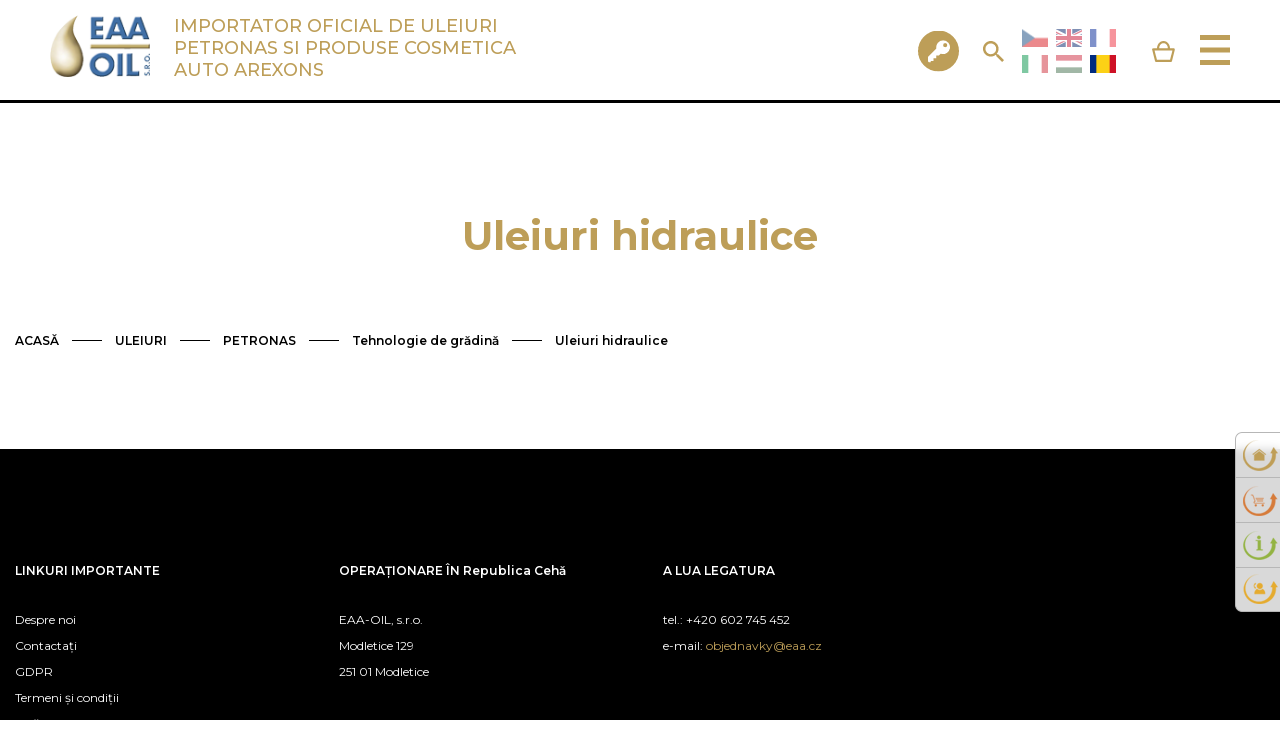

--- FILE ---
content_type: text/html; charset=UTF-8
request_url: https://www.eaa.cz/ro/oils/petronas/replacement-techniques/hydraulic-oils/
body_size: 5984
content:
<!DOCTYPE html>
<html>
  <head>
    <meta charset="utf-8">
    <meta name="description" content="În această categorie vă oferim uleiuri hidraulice Petronas care îndeplinesc toate criteriile de utilizare în echipamentele de grădină. Uleiurile hidraulice Petronas pentru echipamente de grădină dispun de aditivi premium care protejează împotriva uzurii, "/><title>Uleiuri hidraulice pentru echipamente de grădină PETRONAS | Distribuitor oficial, EAA - OIL s.r.o.</title><meta property="og:title" content="Uleiuri hidraulice pentru echipamente de grădină PETRONAS | Distribuitor oficial, EAA - OIL s.r.o."/><meta property="og:type" content="website"/><meta property="og:description" content="În această categorie vă oferim uleiuri hidraulice Petronas care îndeplinesc toate criteriile de utilizare în echipamentele de grădină. Uleiurile hidraulice Petronas pentru echipamente de grădină dispun de aditivi premium care protejează împotriva uzurii, "/><meta property="og:image" content="https://data.get-webseller.com/111386/www/www.eaa.cz/EAA-sidlo-firmy_new.jpg"/>
    <meta name="viewport" content="width=device-width, initial-scale=1">

    <link href="https://fonts.googleapis.com/css?family=Montserrat:400,500,600,700&display=swap" rel="stylesheet">
    <link href='https://data.get-webseller.com/111386/web_templates/87/css/magnific-popup.css' rel='stylesheet' type='text/css'>
    <link href="https://data.get-webseller.com/111386/web_templates/87/css/slick.css" rel="stylesheet" type="text/css"/>
    <link rel="stylesheet" href="https://data.get-webseller.com/111386/web_templates/87/css/toastr.min.css">
    <link rel="stylesheet" type="text/css" href="https://data.get-webseller.com/111386/web_templates/87/css/default.gallery.css?v=1" />

    <script type="text/javascript" src="https://data.get-webseller.com/111386/web_templates/87/js/jquery-3.4.1.min.js"></script>
    <script type="text/javascript" src="https://data.get-webseller.com/111386/web_templates/87/js/jquery.magnific-popup.min.js"></script>
    <script type="text/javascript" src="https://data.get-webseller.com/111386/web_templates/87/js/jquery.autocomplete.js?v=1"></script>
    <script src="https://data.get-webseller.com/111386/web_templates/87/js/toastr.min.js"></script>

    <link rel="stylesheet" type="text/css" href="https://data.get-webseller.com/111386/web_templates/87/css/style-123399.css?h=1b332ebdbb4b00176de73a2b45813056" />
    
    <!--Start Google Tag Manager - 1st part -->
      <script> 
        window.dataLayer = window.dataLayer || []; 

        function gtag(){dataLayer.push(arguments);} 

        (function(w,d,s,l,i){w[l]=w[l]||[];w[l].push({'gtm.start': 
        new Date().getTime(),event:'gtm.js'});var f=d.getElementsByTagName(s)[0], 
        j=d.createElement(s),dl=l!='dataLayer'?'&l='+l:'';j.async=true;j.src= 
        'https://www.googletagmanager.com/gtm.js?id='+i+dl;f.parentNode.insertBefore(j,f); 
        })(window,document,'script','dataLayer',' GTM-T7CDZD48'); 
      </script> 
      <!-- End Google Tag Manager - 1st part -->
    
     <!-- COOKIE CONSENT - START -->
    <script defer src="https://data.get-webseller.com/111386/web_templates/87/js/ccbundle3.min.js?v=1"></script>
    
      <!-- COLORS FOR COOKIE POP-UP -->
      <style>
        :root {
            --cc-btn-primary-bg: #BD9E58 !important;
            --cc-btn-primary-hover-bg: #000 !important;
        }
      </style>
    
    <script>
        const ccnstL='https://www.eaa.cz/gdpr/',
        ccnstS="https://data.get-webseller.com/111386/web_templates/87/css/ccstyles.min.css",
        ccnstLang='ro';

          let CCNSTID_set = {
              ad_storage: 'denied',
              analytics_storage: 'denied',
              ad_user_data: 'denied',
              ad_personalization: 'denied',
              wait_for_update: 2000
          };

        try {

            function get_CCNSTID() {
              let name = "_CCNSTID=";
              let decodedCookie = decodeURIComponent(document.cookie);
              let ca = decodedCookie.split(';');
              for(let i = 0; i <ca.length; i++) {
                let c = ca[i];
                while (c.charAt(0) == ' ') {
                  c = c.substring(1);
                }
                if (c.indexOf(name) == 0) {
                  return c.substring(name.length, c.length);
                }
              }
              return "";
            }

            let CCNSTID =  JSON.parse( get_CCNSTID());

            if('gtm' in CCNSTID && CCNSTID.gtm[0].advertising){
              CCNSTID_set.ad_storage = 'granted';
            }
            if('gtm' in CCNSTID && CCNSTID.gtm[0].analytics){
              CCNSTID_set.analytics_storage = 'granted';
            }
            if('gtm' in CCNSTID && CCNSTID.gtm[0].ad_user_data){
              CCNSTID_set.ad_user_data = 'granted';
            }
            if('gtm' in CCNSTID && CCNSTID.gtm[0].ad_personalization){
              CCNSTID_set.ad_personalization = 'granted';
            }
        } catch (error) {

        }

        gtag('consent', 'default', CCNSTID_set);
      
        <!-- Start Google Tag Manager - 2nd part -->
          gtag('event', 'page_view', {
            page_title: $("title").text(),
            page_location: window.location.href
          });
        <!-- End Google Tag Manager - 2nd part -->
      
    </script>
    <!-- COOKIE CONSENT - END -->
  <link rel="shortcut icon" href="https://data.get-webseller.com/111386/www/www.eaa.cz/Favicon_HIOIL.png" type="image/x-icon"> 


    <script type='text/javascript'>
      var _gaq = _gaq || [];
      _gaq.push(['_setAccount', 'UA-163594731-1']);
      _gaq.push(['_trackPageview']);

      (function() {
        var ga = document.createElement('script'); ga.type = 'text/javascript'; ga.async = true;
        ga.src = ('https:' == document.location.protocol ? 'https://ssl' : 'http://www') + '.google-analytics.com/ga.js';
        var s = document.getElementsByTagName('script')[0]; s.parentNode.insertBefore(ga, s);
      })();
    </script>

<!-- Google Tag Manager -->
<script>(function(w,d,s,l,i){w[l]=w[l]||[];w[l].push({'gtm.start':
new Date().getTime(),event:'gtm.js'});var f=d.getElementsByTagName(s)[0],
j=d.createElement(s),dl=l!='dataLayer'?'&l='+l:'';j.async=true;j.src=
'https://www.googletagmanager.com/gtm.js?id='+i+dl;f.parentNode.insertBefore(j,f);
})(window,document,'script','dataLayer','GTM-T7CDZD48');</script>
<!-- End Google Tag Manager --></head>

  <body>
    <!-- Google Tag Manager (noscript) --> 
    	<noscript><iframe src="https://www.googletagmanager.com/ns.html?id=' GTM-T7CDZD48'" height="0" width="0" style="display:none;visibility:hidden"></iframe></noscript> 
    <!-- End Google Tag Manager (noscript) --> 
    
      <header class="">
        <a href="https://www.eaa.cz/ro/" class="logo">
          <img src="https://data.get-webseller.com/111386//www/www.eaa.cz/logo-eaa_2020050772916.svg" alt="logo"/>
        </a>
        <p class="slogan">IMPORTATOR OFICIAL DE ULEIURI PETRONAS SI PRODUSE COSMETICA AUTO AREXONS</p>
        <a href="#" class="resp-menu-btn js-resp-menu-open"></a>
        <div class="resp-main-menu">
<a href="#" class="resp-menu-close"></a><p class="resp-menu-heading">CATEGORIE</p>
<ul>
<li class="has-submenu green">
<a href="https://www.eaa.cz/ro/uleiuri/" class="active">ULEIURI</a><div class="resp-main-submenu">
<a class="active" href="https://www.eaa.cz/ro/uleiuri/petronas/">PETRONAS</a><a href="https://www.eaa.cz/ro/uleiuri/orlen/">ORLEN</a>
</div>
</li>
<li class="has-submenu red">
<a href="https://www.eaa.cz/ro/autocosmetice/" class="">COSMETICE AUTO</a><div class="resp-main-submenu"><a href="https://www.eaa.cz/ro/autocosmetic-/arexoni/">AREXONS</a></div>
</li>
<li class="has-submenu blue">
<a href="https://www.eaa.cz/ro/produse-tehnice/" class="">PRODUSE TEHNICE</a><div class="resp-main-submenu">
<a href="https://www.eaa.cz/ro/produse-tehnice/produse-tehnice/arexons/">AREXONS</a><a href="https://www.eaa.cz/ro/produse-tehnice/kroll/">KROLL</a><a href="https://www.eaa.cz/ro/produse-tehnice/tempeq/">Fulcron Food and Home</a><a href="https://www.eaa.cz/ro/produse-tehnice/ad-blue/">GREENCHEM</a>
</div>
</li>
</ul>
</div>

        <!-- WS:MAINMENU -->
        <div class="header-right">
          <a href="https://www.hi-oil.cz/" class="header-contact" target="_blank">ESHOP</a>
          
          
            <a href="#login-form" class="login-btn login-icon js-popup-open"><span>ZONA CLIENT</span></a><div style="display: none;"><div id="login-form" class="popup-content" style="width: 100%; max-width: 400px;">
<div class="mfp-close popup-close"></div>
<form class="form basket-login" action="" method="post">
<h2>LOG IN</h2>
<input type="hidden" name="application" value="dir"><input type="hidden" name="action" value="login"><div class="form-item">
<label class="required">Login</label><input type="text" name="login" required="required" value="">
</div>
<div class="form-item">
<label class="required">Parola</label><input type="password" name="password">
</div>
<div class="form-item"><button class="btn" type="submit" name="log">Inscrie-te</button></div>
</form>
<p class="form-text"><a href="https://www.eaa.cz/ro/password-reset/">Ați uitat parola?</a></p>
<div class="register-content">
<h3>Doriți să vă înregistrați la noi?</h3>
<p class="form-text">Solicitați înregistrarea și vă vom contacta după trimiterea cu succes a formularului</p>
<a href="/ro/contacte/" class="btn">Cere acces</a>
</div>
</div></div>

          
          <div class="search-form">
            <a href="#" class="search-open"><span class="search-icon"></span></a>
            <div class="search">
              <form method="get" action="https://www.eaa.cz/ro/cercetare/">
                <input type="text" name="product_search" value="" placeholder="Caută produse" id="searchtext">
                <button type="submit" class="search-btn"><span class="search-icon"></span></button>
              </form>
            </div>
          </div>
          <div class="lang-switch">
            <a id="ln-cs" href="https://www.eaa.cz/oleje/petronas/zahradni-technika/hydraulicke-oleje/"> </a><a id="ln-en" href="https://www.eaa.cz/en/oils/petronas/replacement-techniques/hydraulic-oils/"> </a><a id="ln-fr" href="https://www.eaa.cz/fr/huiles/petronas/techniques-de-remplacement/huiles-hydrauliques/"> </a><a id="ln-it" href="https://www.eaa.cz/it/olio/petronas/tecniche-di-sostituzione/olio-idraulico/"> </a><a id="ln-hu" href="https://www.eaa.cz/hu/olajok/petronas/csere-technikak/hidraulikaolajok/"> </a><a id="ln-ro" class="active" href="https://www.eaa.cz/ro/oils/petronas/replacement-techniques/hydraulic-oils/"> </a>

          </div>
          <div xmlns:fb="http://www.facebook.com/2008/fbml" class="basket-head">
<a href="#" class="basket-open js-basket-open"><span class="basket-icon"></span></a><div class="basket-popup-bg"></div>
<div class="basket-popup">
<a href="#" class="popup-close basket-popup-close js-basket-close"></a><div class="basket-popup-content">
<div class="basket-first-step"><h2>Căruciorul este gol</h2></div>
<div class="basket-next-step"><form method="post" class="form-check-required">
<input type="hidden" name="success_url" value="https://www.eaa.cz/ro/comand-creat-/"><input type="hidden" name="application" value="orders"><input type="hidden" name="action" value="create_order"><input type="hidden" name="email" value=""><input type="hidden" name="delivery_id" value="257"><input type="hidden" name="payment_id" value="147"><input type="hidden" name="name" value=""><input type="hidden" name="surname" value=""><input type="hidden" name="facturation_phone" value=""><input type="hidden" name="company" value=""><input type="hidden" name="facturation_ico" value=""><input type="hidden" name="facturation_dic" value=""><input type="hidden" name="facturation_street" value=""><input type="hidden" name="facturation_city" value=""><input type="hidden" name="facturation_post_code" value=""><div class="basket-data">
<h2>Informații de facturare</h2>
<div class="basket-popup-facturation">
<p>Nume:
                    <span></span></p>
<p>Nume de familie:
                    <span></span></p>
<p>Email:
                    <span></span></p>
<p>Telefon:
                    <span></span></p>
<p>Firmă:
                    <span></span></p>
<p>Nu:
                    <span></span></p>
<p>STANIU:
                    <span></span></p>
<p>Stradă:
                    <span></span></p>
<p>Oraș:
                    <span></span></p>
<p>Cod poștal:
                    <span></span></p>
</div>
</div>
<div class="basket-data">
<br><br><h2 class="delivery-caption">DETALII LIVRARE</h2>
<div class="basket-popup-delivery">
<div class="form-item">
<label>Persoana de contact</label><input name="delivery_contact" type="text" value="">
</div>
<div class="form-item">
<label>Firmă</label><input name="delivery_company" type="text" value="">
</div>
<div class="form-item">
<label>Stradă</label><input name="delivery_street" type="text" value="">
</div>
<div class="form-item">
<label>Oraș</label><input name="delivery_city" type="text" value="">
</div>
<div class="form-item">
<label>Cod poștal</label><input name="delivery_post_code" type="text" value="">
</div>
<div class="form-item">
<label>Telefon</label><input name="delivery_phone" type="text" value="">
</div>
</div>
</div>
<div class="form-item full-width">
<label>Notă</label><textarea name="note"></textarea>
</div>
<div class="form-item full-width">
<input type="checkbox" name="confirm" id="confirm"><label for="confirm" class="check-label">Prin trimiterea unei comenzi, sunteți de acord cu termenii și condițiile</label>
</div>
<br><div class="basket-actions">
<a href="#" class="basket-back js-basket-back">Înapoi</a><button type="submit" class="btn">Creați o comandă</button>
</div>
</form></div>
</div>
</div>
</div>
    
        </div>
    </header>
    
    <div class="main-content">
      
    
      
    
      
      <script type="text/javascript">
      toastr.options = {
      "closeButton": false,
      "debug": false,
      "newestOnTop": true,
      "progressBar": false,
      "positionClass": "toast-bottom-full-width",
      "preventDuplicates": true,
      "onclick": null,
      "showDuration": "300",
      "hideDuration": "1000",
      "timeOut": "5000",
      "extendedTimeOut": "1000",
      "showEasing": "swing",
      "hideEasing": "linear",
      "showMethod": "fadeIn",
      "hideMethod": "fadeOut"
      }
    </script>
<div class="content-head"></div><div class="container"><h1>Uleiuri hidraulice</h1><div class="breadcrumbs">
<a href="/ro/">ACASĂ</a><span class="line"></span><a href="https://www.eaa.cz/ro/uleiuri/">ULEIURI</a><span class="line"></span><a href="https://www.eaa.cz/ro/uleiuri/petronas/">PETRONAS</a><span class="line"></span><a href="https://www.eaa.cz/ro/oils/petronas/tehnici-de-nlocuire/">Tehnologie de grădină</a><span class="line"></span><a href="https://www.eaa.cz/ro/oils/petronas/replacement-techniques/hydraulic-oils/" class="last">Uleiuri hidraulice</a>
</div>
</div>

    
    </div>
    
    <footer>
      <div class="container">
        <div class="footer-columns">
          <div class="footer-column">
            <h3>LINKURI IMPORTANTE</h3>
            <div class="footer-menu">
<a href="https://www.eaa.cz/ro/-us/">Despre noi</a><a href="https://www.eaa.cz/ro/contacte/">Contactați</a><a href="https://www.eaa.cz/ro/gdpr/">GDPR</a><a href="https://www.eaa.cz/ro/termeni-de-afaceri/">Termeni și condiții</a><a href="#" data-cc="c-settings">Setări cookie</a>
</div>

            <div class="footer-menu"></div>

          </div>
          <div class="footer-column">
            <h3>OPERAȚIONARE ÎN Republica Cehă</h3>
            <p>EAA-OIL, s.r.o. <br /> Modletice 129 <br /> 251 01 Modletice</p>
          </div>
          <div class="footer-column">
            <h3>A LUA LEGATURA</h3>
            <p>tel.: +420 602 745 452<br /> e-mail: <a href="mailto:objednavky@eaa.cz">objednavky@eaa.cz</a></p>
          </div>
          <div class="footer-column">
            <h3>CONTUL MEU</h3>
            <div class="footer-menu">
              <a href="https://www.eaa.cz/ro/login/">Autentificare</a>

            </div>
          </div>
        </div>
        <div class="footer-bottom">
          <p>Copyright &copy; 2020 EAA Oil s.r.o. Česká Republika | Enjoyed with <a href="https://www.digimadi.cz">Digimadi.cz</a></p>
          <p>Site-ul web folosește cookie-uri</p>
        </div>
      </div>
    </footer>
    
    
      <div class="cta-menu-container really-closed">
        <ul>
          
            <li class="cta-menu-icon-1 first">
              <a href="/ro/-us/">Despre noi</a>
            </li>
          
          
            <li class="cta-menu-icon-2">
              <a href="https://www.hi-oil.cz/" target="_blank">Eshop</a>
            </li>
          
          
            <li class="cta-menu-icon-3">
              <a href="/ro/nout-i/">Actualități și știri</a>
            </li>
          
          
            <li class="cta-menu-icon-4 last">
              <a href="/ro/contacte/">Contacte</a>
            </li>
          
        </ul>
      </div>
    
    
    <script type="text/javascript" src="https://data.get-webseller.com/111386/web_templates/87/js/slick.min.js"></script>
    <script src="https://data.get-webseller.com/111386/web_templates/87/js/script.js?v=20"></script>
  <!-- Google Tag Manager (noscript) -->
<noscript><iframe src="https://www.googletagmanager.com/ns.html?id=GTM-T7CDZD48"
height="0" width="0" style="display:none;visibility:hidden"></iframe></noscript>
<!-- End Google Tag Manager (noscript) --><script>
const formSendEvent = new Event("formSendEvent");
window.addEventListener("DOMContentLoaded", digi_recaptcha_init, false);


function  digi_recaptcha_init() {
 e_g_r_b = document.createElement("span");e_g_r_b.style.display = "none";e_g_r_b.classList.add("g-recaptcha-before");
if(submit_ws_newsletter_js={},ws_forms=document.forms,0<ws_forms.length)for(i=0;i<ws_forms.length;i++){var newsletter=0;if(f=ws_forms[i],"post"==f.method.toLowerCase()){e=f.getElementsByTagName("input");for(j=0;j<e.length;j++)"application"==e[j].name&&"emailing"==e[j].value&&newsletter++,"action"==e[j].name&&"add_email"==e[j].value&&newsletter++,e[j].hasAttribute("data-sitekey")&&newsletter--;if(2<=newsletter){for(f.name="ws_newsletter_js_"+i,f.classList.add("ws_newsletter_js_"+i),e=f.getElementsByTagName("input"),j=0;j<e.length;j++)"submit"==e[j].type&&(e[j].setAttribute("data-sitekey","6Lff6x0pAAAAAKYunK6lDR0jEU8BixS314dXGXNK"),e[j].setAttribute("data-size","invisible"),e[j].setAttribute("data-callback","submit_ws_newsletter_js_"+i),e[j].setAttribute("data-badge","bottomleft"),e[j].classList.add("g-recaptcha"),e[j].parentElement.insertBefore(e_g_r_b, e[j]));for(e=f.getElementsByTagName("button"),j=0;j<e.length;j++)"submit"==e[j].type&&(e[j].setAttribute("data-sitekey","6Lff6x0pAAAAAKYunK6lDR0jEU8BixS314dXGXNK"),e[j].setAttribute("data-size","invisible"),e[j].setAttribute("data-callback","submit_ws_newsletter_js_"+i),e[j].setAttribute("data-badge","bottomleft"),e[j].classList.add("g-recaptcha"),e[j].parentElement.insertBefore(e_g_r_b, e[j]));window["submit_ws_newsletter_js_"+i]= function(e,f){ if(e==""&&f!=""){arguments.callee.fname = f; return true;}
if(document.getElementsByName(arguments.callee.fname)[0].reportValidity()){
    document.dispatchEvent(formSendEvent);
    document.getElementsByName(arguments.callee.fname)[0].submit();
  }else{
    grecaptcha.reset();
    document.getElementsByName(arguments.callee.fname)[0].reportValidity();
  }};window["submit_ws_newsletter_js_"+i]("","ws_newsletter_js_"+i) }}}
}
</script><style>.g-recaptcha-before+div{position:absolute;}</style>
<script>function digi_recaptcha_init_loader(){const e=document.querySelectorAll("form");for(var t=0;t<e.length;t++){for(var r=!1,a=e[t].querySelectorAll("input"),i=e[t].querySelectorAll("button"),c=0;c<a.length;c++)if(a[c].hasAttribute("data-sitekey")){r=!0;break}for(var o=0;o<i.length;o++)if(i[o].hasAttribute("data-sitekey")){r=!0;break}if(r)e[t].addEventListener("focus",digi_recaptcha_api,!0)}}function digi_recaptcha_api(){if(null==document.querySelector('script[src="https://www.google.com/recaptcha/api.js"]')){only_one=!1;var e=document.createElement("script");e.type="text/javascript",e.src="https://www.google.com/recaptcha/api.js",e.setAttribute("async","async"),e.setAttribute("defer","defer"),document.body.appendChild(e)}}window.addEventListener("DOMContentLoaded",digi_recaptcha_init_loader,!1);</script></body>
</html><!-- 123399/64646 published by digimadi.cz -->

--- FILE ---
content_type: application/javascript
request_url: https://data.get-webseller.com/111386/web_templates/87/js/script.js?v=20
body_size: 2208
content:
 $('.popup-modal').click(function (event) {
        event.stopPropagation();
        var data_class_add = $(this).attr("data_class_add");
        $.magnificPopup.open({
            type: 'ajax',
            items: { src: $(this).attr("href") },
            callbacks: {
  ajaxContentAdded: function() {

    
  }
},
            ajax: {
                settings: {
                    method: 'post',
                    data: { application: 'web_templates', action: 'ajax', template: '<div class="popup-modal-content ' + data_class_add + '"><' + '!--WS:CONTENT(popup)--' + '></div>' }
                }

            }

        });

        return false;
    });

$(document).ready(function(){
  $('.hero-slider').slick({
    dots: false,
    arrows: false,
    autoplay: true,
    autoplaySpeed: 6000,
    infinite: true
  });
  
  $('.js-basket-open').click(function(e){
    e.stopPropagation();
    
    $('.basket-popup').addClass('active');
    $('.basket-popup-bg').fadeIn(250);
    
    return false;
  });
  
  $('.js-basket-close').click(function(e){
    e.stopPropagation();
    
    $('.basket-popup').removeClass('active');
    $('.basket-popup-bg').fadeOut(250);
    
    return false;
  });
  
  $('.qty-plus').click(function(e){
    e.stopPropagation();
    
    var parent = $(this).closest('.qty-input');
    var currVal = parseInt($('input', parent).val());
    var maxVal = parseInt($('input', parent).attr('max'));
    
    if ($(this).attr('data-step')) {
      var step = parseInt($(this).attr('data-step'));
      currVal = currVal + step;
    } else {
      currVal++;
    }
    
    if (currVal <= maxVal || maxVal == 0 || maxVal != NaN) {
      $('input', parent).val(currVal);
    }
    
    if ($(this).hasClass('update-form')) {
      $('button[type="submit"]', $(this).closest('form')).trigger('click');
    }
    
    return false;
  });
  
  $('.qty-minus').click(function(e){
    e.stopPropagation();
    
    var parent = $(this).closest('.qty-input');
    var currVal = parseInt($('input', parent).val());
    if ($(this).attr('data-step')) {
      var step = parseInt($(this).attr('data-step'));
      currVal = currVal - step;
    } else {
      currVal--;
    }
    
    if (0 <= currVal) {
      $('input', parent).val(currVal);
    }
    
    if ($(this).hasClass('update-form')) {
      $('button[type="submit"]', $(this).closest('form')).trigger('click');
    }
    
    return false;
  });
  
  $('.js-resp-menu-open').click(function(e){
    e.stopPropagation();
    
    $('.resp-main-menu').toggleClass('active');
    
    return false;
  });
  
  $('.resp-menu-close').click(function(e){
    e.stopPropagation();
    
    $(this).closest('.resp-main-menu').removeClass('active');
    
    return false;
  });
  
  $('.js-popup-open').magnificPopup({
    items: {
        src: '#login-form',
        type: 'inline'
    }
  });

  $('.search-open').click(function(e){
    e.stopPropagation();

    $('.search').fadeIn(200);

    return false;
  });

  $(document).on('click', function (e) {
    if ($(e.target).closest(".search").length === 0) {
      $(".search").fadeOut(200);
    }
  });

  $('.resp-submenu-btn').click(function(e){
    e.stopPropagation();

    $(this).toggleClass('active');
    $('.submenu').toggle();

    return false;
  });

  $('.js-basket-next').click(function(e){
    e.stopPropagation();

    $('.basket-first-step').hide();
    $('.basket-next-step').show();

    return false;
  });

  $('.js-basket-back').click(function(e){
    e.stopPropagation();

    $('.basket-first-step').show();
    $('.basket-next-step').hide();

    return false;
  });

  $('.cta-menu-container').hover(function() {
    $('.cta-menu-container').addClass('hover');
  }, function() {
    $('.cta-menu-container').removeClass('hover');
  });

  $(window).scroll(function(e){
    if ($(window).scrollTop() > 0) {
      $('body').addClass('fixed-header');
    } else {
      $('body').removeClass('fixed-header');
    }

	if ($(window).scrollTop() > 150) {
      $('.cta-menu-container').addClass('closed');
    } else {
      $('.cta-menu-container').removeClass('closed');
    }
	
  });
  

  $(document).on('submit', '.form-check-required', function(e){
    if ($('input#confirm:checked').length == 0) {
      $('label[for="confirm"]').addClass('error');
      return false;
    }
  });

  $("#searchtext").autocomplete({
    serviceUrl:$("#searchtext").closest("form").attr("action")+'?autocomplete=1&application=products',
    minChars:2,
    maxHeight:400,
    width: 450,
    zIndex: 9999,
    deferRequestBy: 0, //miliseconds
    noCache: false, //default is false, set to true to disable caching
    onSelect: function(value, data){
      if(data == "")
      {
        return false;
      }
      else
      {
        window.location.href = data; // presmerovani na polozku
      }
    }                                    
  });
  
  var otherKey = 0;
  if (typeof addresses !== 'undefined'){
    $.each(addresses.other, function(key,value) {
      $('.more-deliveries').append('<div class="dir-delivery address-container"><h3>'+value.address_name+'</h3>'+
          '<input type="hidden" name="other['+key+'][address_name]" value="'+value.address_name+'"/>'+
          '<div class="form-item">'+
            '<label>'+addressContact+'</label>'+
            '<input name="other['+key+'][contact]" value="'+value.contact+'"/>'+
          '</div>'+
          '<div class="form-item">'+
            '<label>'+addressCompany+'</label>'+
            '<input name="other['+key+'][company]" value="'+value.company+'"/>'+
          '</div>'+
          '<div class="form-item">'+
            '<label>'+addressStreet+'</label>'+
            '<input name="other['+key+'][street]" value="'+value.street+'"/>'+
          '</div>'+
          '<div class="form-item">'+
            '<label>'+addressCity+'</label>'+
            '<input name="other['+key+'][city]" value="'+value.city+'"/>'+
          '</div>'+
          '<div class="form-item">'+
            '<label>'+addressPostcode+'</label>'+
            '<input name="other['+key+'][post_code]" value="'+value.post_code+'"/>'+
          '</div>'+
          '<div class="form-item">'+
            '<label>'+addressPhone+'</label>'+
            '<input name="other['+key+'][phone]" value="'+value.phone+'"/>'+
          '</div>'+
          '<div class="form-item"></div><div class="form-item">'+
            '<a href="#" class="js-delete-address btn full-width center">'+deleteBtn+'</a>'+
          '</div>'+
        '</div>');

        otherKey = key;
    });
  }
  
  
  $('.js-new-delivery').click(function(e){
    e.stopPropagation();

	otherKey++;

	$('.more-deliveries').append(
      '<div class="dir-delivery address-container"><h3>'+addressNewHeading+'</h3>'+
      	'<div class="form-item double-width">'+
          '<label>'+addressName+'</label>'+
          '<input name="other['+otherKey+'][address_name]" value=""/>'+
        '</div>'+
        '<div class="form-item">'+
          '<label>'+addressContact+'</label>'+
          '<input name="other['+otherKey+'][contact]" value=""/>'+
        '</div>'+
        '<div class="form-item">'+
          '<label>'+addressCompany+'</label>'+
          '<input name="other['+otherKey+'][company]" value=""/>'+
        '</div>'+
        '<div class="form-item">'+
          '<label>'+addressStreet+'</label>'+
          '<input name="other['+otherKey+'][street]" value=""/>'+
        '</div>'+
        '<div class="form-item">'+
          '<label>'+addressCity+'</label>'+
          '<input name="other['+otherKey+'][city]" value=""/>'+
        '</div>'+
        '<div class="form-item">'+
          '<label>'+addressPostcode+'</label>'+
          '<input name="other['+otherKey+'][post_code]" value=""/>'+
        '</div>'+
        '<div class="form-item">'+
          '<label>'+addressPhone+'</label>'+
          '<input name="other['+otherKey+'][phone]" value=""/>'+
        '</div>'+
        '<div class="form-item"></div><div class="form-item">'+
          '<a href="#" class="js-delete-address btn full-width center">'+deleteBtn+'</a>'+
        '</div>'+
      '</div>'
    );

    return false;
  });
  
  $(document).on('click', '.js-delete-address', function(e){
    e.stopPropagation();
    
    $(this).closest('.address-container').remove();
    
    return false;
  });
  
  if (typeof addressList !== 'undefined'){
  	$.each(originAddress, function(key,value) {
      $('.js-address-select').append('<option value="'+key+'">'+value.address_name+'</option>');
    });
    $.each(addressList.other, function(key,value) {
      
      $('.js-address-select').append('<option value="'+key+'">'+value.address_name+'</option>');
    });
    
    $('.js-address-select').change(function(e){
      var optionVal = $(this).val();
      console.log(optionVal);
      
      $.each(originAddress, function(key,value) {
        if (key == optionVal) {
          $('.basket-popup-delivery input[name="delivery_contact"]').val(value.contact);
          $('.basket-popup-delivery input[name="delivery_company"]').val(value.company);
          $('.basket-popup-delivery input[name="delivery_street"]').val(value.street);
          $('.basket-popup-delivery input[name="delivery_city"]').val(value.city);
          $('.basket-popup-delivery input[name="delivery_post_code"]').val(value.post_code);
          $('.basket-popup-delivery input[name="delivery_phone"]').val(value.phone);
        }
      });
      
      $.each(addressList.other, function(key,value) {
        if (key == optionVal) {
          $('.basket-popup-delivery input[name="delivery_contact"]').val(value.contact);
          $('.basket-popup-delivery input[name="delivery_company"]').val(value.company);
          $('.basket-popup-delivery input[name="delivery_street"]').val(value.street);
          $('.basket-popup-delivery input[name="delivery_city"]').val(value.city);
          $('.basket-popup-delivery input[name="delivery_post_code"]').val(value.post_code);
          $('.basket-popup-delivery input[name="delivery_phone"]').val(value.phone);
        }
      });
    });
  }
  
  if ($('.text-hide-container').length > 0 && $('.text-hide-container').height() > 50) {
    $('.text-show-btn').show();
  }
  
  $('.text-show-btn').click(function(e){
    e.stopPropagation();
    
    $(this).toggleClass('active');
    
    return false;
  });
  
});

--- FILE ---
content_type: image/svg+xml
request_url: https://data.get-webseller.com/111386/web_templates/87/images/basket-icon.svg
body_size: 398
content:
<svg xmlns="http://www.w3.org/2000/svg" width="23.705" height="21.869" viewBox="0 0 23.705 21.869" fill="#BD9E58">
  <path id="Path_13" data-name="Path 13" d="M904.594,416.8a1.122,1.122,0,0,0-.886-.433h-4c0-.041,0-.082,0-.122,0-4.162-3.02-7.548-6.732-7.548s-6.732,3.386-6.732,7.548c0,.041,0,.082,0,.122h-4a1.122,1.122,0,0,0-1.087,1.4l3.04,11.955a1.122,1.122,0,0,0,1.087.845h15.382a1.122,1.122,0,0,0,1.087-.845l3.04-11.955A1.121,1.121,0,0,0,904.594,416.8Zm-16.1-.556c0-2.925,2.013-5.3,4.488-5.3s4.488,2.379,4.488,5.3c0,.041,0,.082,0,.122H888.49C888.49,416.33,888.489,416.289,888.489,416.248ZM899.8,428.325H886.159l-2.469-9.71h18.575Z" transform="translate(-881.125 -408.7)"/>
</svg>


--- FILE ---
content_type: image/svg+xml
request_url: https://data.get-webseller.com/111386//www/www.eaa.cz/logo-eaa_2020050772916.svg
body_size: 15305
content:
<svg xmlns="http://www.w3.org/2000/svg" viewBox="0 0 108 67" width="108" height="67">
	<defs>
		<image width="108" height="67" id="img1" href="[data-uri]"/>
	</defs>
	<style>
		tspan { white-space:pre }
	</style>
	<g id="záhlaví">
		<use id="Vrstva 10" href="#img1" x="0" y="0" />
	</g>
</svg>